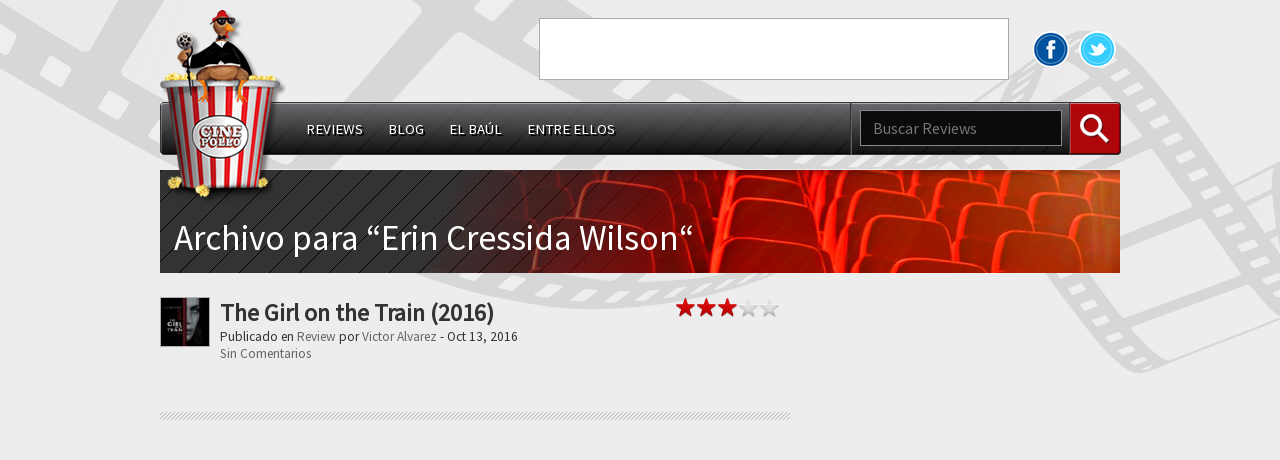

--- FILE ---
content_type: text/html; charset=UTF-8
request_url: http://cinepollo.com/writer/erin-cressida-wilson/
body_size: 6458
content:
<!doctype html>
<html lang="en-US">
<head>
  <meta charset="UTF-8">
  <meta http-equiv="Content-Type" content="text/html; charset=UTF-8" />
  <meta name="viewport" content="initial-scale=1.0,width=320" />
  <title>Cinepollo</title>
  <link rel="alternate" type="application/rss+xml" title="Cinepollo" href="http://cinepollo.com/feed/" />

  <link rel="pingback" href="http://cinepollo.com/xmlrpc.php" />
  <link rel="stylesheet" href="http://cinepollo.com/wp-content/themes/cinepollo/css/cinepollo.css">
  <link rel="shortcut icon" href="http://cinepollo.com/wp-content/themes/cinepollo/favicon.ico" />
  <meta name='robots' content='max-image-preview:large' />
<link rel='dns-prefetch' href='//ajax.googleapis.com' />
<link rel="alternate" type="application/rss+xml" title="Cinepollo &raquo; Feed" href="http://cinepollo.com/feed/" />
<link rel="alternate" type="application/rss+xml" title="Cinepollo &raquo; Comments Feed" href="http://cinepollo.com/comments/feed/" />
<link rel="alternate" type="application/rss+xml" title="Cinepollo &raquo; Erin Cressida Wilson Writers Feed" href="http://cinepollo.com/writer/erin-cressida-wilson/feed/" />
<script type="text/javascript">
/* <![CDATA[ */
window._wpemojiSettings = {"baseUrl":"https:\/\/s.w.org\/images\/core\/emoji\/15.0.3\/72x72\/","ext":".png","svgUrl":"https:\/\/s.w.org\/images\/core\/emoji\/15.0.3\/svg\/","svgExt":".svg","source":{"concatemoji":"http:\/\/cinepollo.com\/wp-includes\/js\/wp-emoji-release.min.js?ver=6.5.7"}};
/*! This file is auto-generated */
!function(i,n){var o,s,e;function c(e){try{var t={supportTests:e,timestamp:(new Date).valueOf()};sessionStorage.setItem(o,JSON.stringify(t))}catch(e){}}function p(e,t,n){e.clearRect(0,0,e.canvas.width,e.canvas.height),e.fillText(t,0,0);var t=new Uint32Array(e.getImageData(0,0,e.canvas.width,e.canvas.height).data),r=(e.clearRect(0,0,e.canvas.width,e.canvas.height),e.fillText(n,0,0),new Uint32Array(e.getImageData(0,0,e.canvas.width,e.canvas.height).data));return t.every(function(e,t){return e===r[t]})}function u(e,t,n){switch(t){case"flag":return n(e,"\ud83c\udff3\ufe0f\u200d\u26a7\ufe0f","\ud83c\udff3\ufe0f\u200b\u26a7\ufe0f")?!1:!n(e,"\ud83c\uddfa\ud83c\uddf3","\ud83c\uddfa\u200b\ud83c\uddf3")&&!n(e,"\ud83c\udff4\udb40\udc67\udb40\udc62\udb40\udc65\udb40\udc6e\udb40\udc67\udb40\udc7f","\ud83c\udff4\u200b\udb40\udc67\u200b\udb40\udc62\u200b\udb40\udc65\u200b\udb40\udc6e\u200b\udb40\udc67\u200b\udb40\udc7f");case"emoji":return!n(e,"\ud83d\udc26\u200d\u2b1b","\ud83d\udc26\u200b\u2b1b")}return!1}function f(e,t,n){var r="undefined"!=typeof WorkerGlobalScope&&self instanceof WorkerGlobalScope?new OffscreenCanvas(300,150):i.createElement("canvas"),a=r.getContext("2d",{willReadFrequently:!0}),o=(a.textBaseline="top",a.font="600 32px Arial",{});return e.forEach(function(e){o[e]=t(a,e,n)}),o}function t(e){var t=i.createElement("script");t.src=e,t.defer=!0,i.head.appendChild(t)}"undefined"!=typeof Promise&&(o="wpEmojiSettingsSupports",s=["flag","emoji"],n.supports={everything:!0,everythingExceptFlag:!0},e=new Promise(function(e){i.addEventListener("DOMContentLoaded",e,{once:!0})}),new Promise(function(t){var n=function(){try{var e=JSON.parse(sessionStorage.getItem(o));if("object"==typeof e&&"number"==typeof e.timestamp&&(new Date).valueOf()<e.timestamp+604800&&"object"==typeof e.supportTests)return e.supportTests}catch(e){}return null}();if(!n){if("undefined"!=typeof Worker&&"undefined"!=typeof OffscreenCanvas&&"undefined"!=typeof URL&&URL.createObjectURL&&"undefined"!=typeof Blob)try{var e="postMessage("+f.toString()+"("+[JSON.stringify(s),u.toString(),p.toString()].join(",")+"));",r=new Blob([e],{type:"text/javascript"}),a=new Worker(URL.createObjectURL(r),{name:"wpTestEmojiSupports"});return void(a.onmessage=function(e){c(n=e.data),a.terminate(),t(n)})}catch(e){}c(n=f(s,u,p))}t(n)}).then(function(e){for(var t in e)n.supports[t]=e[t],n.supports.everything=n.supports.everything&&n.supports[t],"flag"!==t&&(n.supports.everythingExceptFlag=n.supports.everythingExceptFlag&&n.supports[t]);n.supports.everythingExceptFlag=n.supports.everythingExceptFlag&&!n.supports.flag,n.DOMReady=!1,n.readyCallback=function(){n.DOMReady=!0}}).then(function(){return e}).then(function(){var e;n.supports.everything||(n.readyCallback(),(e=n.source||{}).concatemoji?t(e.concatemoji):e.wpemoji&&e.twemoji&&(t(e.twemoji),t(e.wpemoji)))}))}((window,document),window._wpemojiSettings);
/* ]]> */
</script>
<style id='wp-emoji-styles-inline-css' type='text/css'>

	img.wp-smiley, img.emoji {
		display: inline !important;
		border: none !important;
		box-shadow: none !important;
		height: 1em !important;
		width: 1em !important;
		margin: 0 0.07em !important;
		vertical-align: -0.1em !important;
		background: none !important;
		padding: 0 !important;
	}
</style>
<link rel='stylesheet' id='wp-block-library-css' href='http://cinepollo.com/wp-includes/css/dist/block-library/style.min.css?ver=6.5.7' type='text/css' media='all' />
<style id='classic-theme-styles-inline-css' type='text/css'>
/*! This file is auto-generated */
.wp-block-button__link{color:#fff;background-color:#32373c;border-radius:9999px;box-shadow:none;text-decoration:none;padding:calc(.667em + 2px) calc(1.333em + 2px);font-size:1.125em}.wp-block-file__button{background:#32373c;color:#fff;text-decoration:none}
</style>
<style id='global-styles-inline-css' type='text/css'>
body{--wp--preset--color--black: #000000;--wp--preset--color--cyan-bluish-gray: #abb8c3;--wp--preset--color--white: #ffffff;--wp--preset--color--pale-pink: #f78da7;--wp--preset--color--vivid-red: #cf2e2e;--wp--preset--color--luminous-vivid-orange: #ff6900;--wp--preset--color--luminous-vivid-amber: #fcb900;--wp--preset--color--light-green-cyan: #7bdcb5;--wp--preset--color--vivid-green-cyan: #00d084;--wp--preset--color--pale-cyan-blue: #8ed1fc;--wp--preset--color--vivid-cyan-blue: #0693e3;--wp--preset--color--vivid-purple: #9b51e0;--wp--preset--gradient--vivid-cyan-blue-to-vivid-purple: linear-gradient(135deg,rgba(6,147,227,1) 0%,rgb(155,81,224) 100%);--wp--preset--gradient--light-green-cyan-to-vivid-green-cyan: linear-gradient(135deg,rgb(122,220,180) 0%,rgb(0,208,130) 100%);--wp--preset--gradient--luminous-vivid-amber-to-luminous-vivid-orange: linear-gradient(135deg,rgba(252,185,0,1) 0%,rgba(255,105,0,1) 100%);--wp--preset--gradient--luminous-vivid-orange-to-vivid-red: linear-gradient(135deg,rgba(255,105,0,1) 0%,rgb(207,46,46) 100%);--wp--preset--gradient--very-light-gray-to-cyan-bluish-gray: linear-gradient(135deg,rgb(238,238,238) 0%,rgb(169,184,195) 100%);--wp--preset--gradient--cool-to-warm-spectrum: linear-gradient(135deg,rgb(74,234,220) 0%,rgb(151,120,209) 20%,rgb(207,42,186) 40%,rgb(238,44,130) 60%,rgb(251,105,98) 80%,rgb(254,248,76) 100%);--wp--preset--gradient--blush-light-purple: linear-gradient(135deg,rgb(255,206,236) 0%,rgb(152,150,240) 100%);--wp--preset--gradient--blush-bordeaux: linear-gradient(135deg,rgb(254,205,165) 0%,rgb(254,45,45) 50%,rgb(107,0,62) 100%);--wp--preset--gradient--luminous-dusk: linear-gradient(135deg,rgb(255,203,112) 0%,rgb(199,81,192) 50%,rgb(65,88,208) 100%);--wp--preset--gradient--pale-ocean: linear-gradient(135deg,rgb(255,245,203) 0%,rgb(182,227,212) 50%,rgb(51,167,181) 100%);--wp--preset--gradient--electric-grass: linear-gradient(135deg,rgb(202,248,128) 0%,rgb(113,206,126) 100%);--wp--preset--gradient--midnight: linear-gradient(135deg,rgb(2,3,129) 0%,rgb(40,116,252) 100%);--wp--preset--font-size--small: 13px;--wp--preset--font-size--medium: 20px;--wp--preset--font-size--large: 36px;--wp--preset--font-size--x-large: 42px;--wp--preset--spacing--20: 0.44rem;--wp--preset--spacing--30: 0.67rem;--wp--preset--spacing--40: 1rem;--wp--preset--spacing--50: 1.5rem;--wp--preset--spacing--60: 2.25rem;--wp--preset--spacing--70: 3.38rem;--wp--preset--spacing--80: 5.06rem;--wp--preset--shadow--natural: 6px 6px 9px rgba(0, 0, 0, 0.2);--wp--preset--shadow--deep: 12px 12px 50px rgba(0, 0, 0, 0.4);--wp--preset--shadow--sharp: 6px 6px 0px rgba(0, 0, 0, 0.2);--wp--preset--shadow--outlined: 6px 6px 0px -3px rgba(255, 255, 255, 1), 6px 6px rgba(0, 0, 0, 1);--wp--preset--shadow--crisp: 6px 6px 0px rgba(0, 0, 0, 1);}:where(.is-layout-flex){gap: 0.5em;}:where(.is-layout-grid){gap: 0.5em;}body .is-layout-flex{display: flex;}body .is-layout-flex{flex-wrap: wrap;align-items: center;}body .is-layout-flex > *{margin: 0;}body .is-layout-grid{display: grid;}body .is-layout-grid > *{margin: 0;}:where(.wp-block-columns.is-layout-flex){gap: 2em;}:where(.wp-block-columns.is-layout-grid){gap: 2em;}:where(.wp-block-post-template.is-layout-flex){gap: 1.25em;}:where(.wp-block-post-template.is-layout-grid){gap: 1.25em;}.has-black-color{color: var(--wp--preset--color--black) !important;}.has-cyan-bluish-gray-color{color: var(--wp--preset--color--cyan-bluish-gray) !important;}.has-white-color{color: var(--wp--preset--color--white) !important;}.has-pale-pink-color{color: var(--wp--preset--color--pale-pink) !important;}.has-vivid-red-color{color: var(--wp--preset--color--vivid-red) !important;}.has-luminous-vivid-orange-color{color: var(--wp--preset--color--luminous-vivid-orange) !important;}.has-luminous-vivid-amber-color{color: var(--wp--preset--color--luminous-vivid-amber) !important;}.has-light-green-cyan-color{color: var(--wp--preset--color--light-green-cyan) !important;}.has-vivid-green-cyan-color{color: var(--wp--preset--color--vivid-green-cyan) !important;}.has-pale-cyan-blue-color{color: var(--wp--preset--color--pale-cyan-blue) !important;}.has-vivid-cyan-blue-color{color: var(--wp--preset--color--vivid-cyan-blue) !important;}.has-vivid-purple-color{color: var(--wp--preset--color--vivid-purple) !important;}.has-black-background-color{background-color: var(--wp--preset--color--black) !important;}.has-cyan-bluish-gray-background-color{background-color: var(--wp--preset--color--cyan-bluish-gray) !important;}.has-white-background-color{background-color: var(--wp--preset--color--white) !important;}.has-pale-pink-background-color{background-color: var(--wp--preset--color--pale-pink) !important;}.has-vivid-red-background-color{background-color: var(--wp--preset--color--vivid-red) !important;}.has-luminous-vivid-orange-background-color{background-color: var(--wp--preset--color--luminous-vivid-orange) !important;}.has-luminous-vivid-amber-background-color{background-color: var(--wp--preset--color--luminous-vivid-amber) !important;}.has-light-green-cyan-background-color{background-color: var(--wp--preset--color--light-green-cyan) !important;}.has-vivid-green-cyan-background-color{background-color: var(--wp--preset--color--vivid-green-cyan) !important;}.has-pale-cyan-blue-background-color{background-color: var(--wp--preset--color--pale-cyan-blue) !important;}.has-vivid-cyan-blue-background-color{background-color: var(--wp--preset--color--vivid-cyan-blue) !important;}.has-vivid-purple-background-color{background-color: var(--wp--preset--color--vivid-purple) !important;}.has-black-border-color{border-color: var(--wp--preset--color--black) !important;}.has-cyan-bluish-gray-border-color{border-color: var(--wp--preset--color--cyan-bluish-gray) !important;}.has-white-border-color{border-color: var(--wp--preset--color--white) !important;}.has-pale-pink-border-color{border-color: var(--wp--preset--color--pale-pink) !important;}.has-vivid-red-border-color{border-color: var(--wp--preset--color--vivid-red) !important;}.has-luminous-vivid-orange-border-color{border-color: var(--wp--preset--color--luminous-vivid-orange) !important;}.has-luminous-vivid-amber-border-color{border-color: var(--wp--preset--color--luminous-vivid-amber) !important;}.has-light-green-cyan-border-color{border-color: var(--wp--preset--color--light-green-cyan) !important;}.has-vivid-green-cyan-border-color{border-color: var(--wp--preset--color--vivid-green-cyan) !important;}.has-pale-cyan-blue-border-color{border-color: var(--wp--preset--color--pale-cyan-blue) !important;}.has-vivid-cyan-blue-border-color{border-color: var(--wp--preset--color--vivid-cyan-blue) !important;}.has-vivid-purple-border-color{border-color: var(--wp--preset--color--vivid-purple) !important;}.has-vivid-cyan-blue-to-vivid-purple-gradient-background{background: var(--wp--preset--gradient--vivid-cyan-blue-to-vivid-purple) !important;}.has-light-green-cyan-to-vivid-green-cyan-gradient-background{background: var(--wp--preset--gradient--light-green-cyan-to-vivid-green-cyan) !important;}.has-luminous-vivid-amber-to-luminous-vivid-orange-gradient-background{background: var(--wp--preset--gradient--luminous-vivid-amber-to-luminous-vivid-orange) !important;}.has-luminous-vivid-orange-to-vivid-red-gradient-background{background: var(--wp--preset--gradient--luminous-vivid-orange-to-vivid-red) !important;}.has-very-light-gray-to-cyan-bluish-gray-gradient-background{background: var(--wp--preset--gradient--very-light-gray-to-cyan-bluish-gray) !important;}.has-cool-to-warm-spectrum-gradient-background{background: var(--wp--preset--gradient--cool-to-warm-spectrum) !important;}.has-blush-light-purple-gradient-background{background: var(--wp--preset--gradient--blush-light-purple) !important;}.has-blush-bordeaux-gradient-background{background: var(--wp--preset--gradient--blush-bordeaux) !important;}.has-luminous-dusk-gradient-background{background: var(--wp--preset--gradient--luminous-dusk) !important;}.has-pale-ocean-gradient-background{background: var(--wp--preset--gradient--pale-ocean) !important;}.has-electric-grass-gradient-background{background: var(--wp--preset--gradient--electric-grass) !important;}.has-midnight-gradient-background{background: var(--wp--preset--gradient--midnight) !important;}.has-small-font-size{font-size: var(--wp--preset--font-size--small) !important;}.has-medium-font-size{font-size: var(--wp--preset--font-size--medium) !important;}.has-large-font-size{font-size: var(--wp--preset--font-size--large) !important;}.has-x-large-font-size{font-size: var(--wp--preset--font-size--x-large) !important;}
.wp-block-navigation a:where(:not(.wp-element-button)){color: inherit;}
:where(.wp-block-post-template.is-layout-flex){gap: 1.25em;}:where(.wp-block-post-template.is-layout-grid){gap: 1.25em;}
:where(.wp-block-columns.is-layout-flex){gap: 2em;}:where(.wp-block-columns.is-layout-grid){gap: 2em;}
.wp-block-pullquote{font-size: 1.5em;line-height: 1.6;}
</style>
<link rel="https://api.w.org/" href="http://cinepollo.com/wp-json/" /><link rel="EditURI" type="application/rsd+xml" title="RSD" href="http://cinepollo.com/xmlrpc.php?rsd" />
<meta name="generator" content="WordPress 6.5.7" />
<style type="text/css">.recentcomments a{display:inline !important;padding:0 !important;margin:0 !important;}</style>    <!-- Google tag (gtag.js) -->
  <script async src="https://www.googletagmanager.com/gtag/js?id=G-1HKXR34303"></script>
  <script>
    window.dataLayer = window.dataLayer || [];
    function gtag(){dataLayer.push(arguments);}
    gtag('js', new Date());
    gtag('config', 'G-1HKXR34303');
  </script>
</head>
<body class="archive tax-writer term-erin-cressida-wilson term-2945">
  <header id="header" class="width-container">
    <a href="http://cinepollo.com" title="Cinepollo" id="logo">
              <img src="http://cinepollo.com/wp-content/themes/cinepollo/images/logo.png" alt="Cinepollo">
          </a>
    <div class="top">
      <div class="social float-right">
                  <a href="https://www.facebook.com/Cinepollo/" class="facebook" title="Facebook" target="_blank"></a>
                  <a href="https://twitter.com/Cinepollo" class="twitter" title="Twitter" target="_blank"></a>
              </div>
      <div class="banner horizontal float-right">
<script async src="//pagead2.googlesyndication.com/pagead/js/adsbygoogle.js"></script>
<!-- cartelera-top-banner -->
<ins class="adsbygoogle"
     style="display:inline-block;width:468px;height:60px"
     data-ad-client="ca-pub-4190191316907281"
     data-ad-slot="8753280638"></ins>
<script>
(adsbygoogle = window.adsbygoogle || []).push({});
</script>
      </div>
    </div>
    <div class="navbar clear">
      <nav class="navbar-left"><ul id="menu-categories" class="menu"><li id="menu-item-66" class="menu-item menu-item-type-taxonomy menu-item-object-category menu-item-66"><a href="http://cinepollo.com/category/pleto/">Reviews</a></li>
<li id="menu-item-65" class="menu-item menu-item-type-taxonomy menu-item-object-category menu-item-65"><a href="http://cinepollo.com/category/aguacate/">Blog</a></li>
<li id="menu-item-67" class="menu-item menu-item-type-taxonomy menu-item-object-category menu-item-67"><a href="http://cinepollo.com/category/brocoli/">El Baúl</a></li>
<li id="menu-item-64" class="menu-item menu-item-type-taxonomy menu-item-object-category menu-item-64"><a href="http://cinepollo.com/category/wasakaka/">Entre ellos</a></li>
</ul></nav>      <div class="navbar-right">
        <form action="http://cinepollo.com/" method="get" class="search">
  <input type="text" name="s" value="" placeholder="Buscar Reviews" class="search">
  <button class="btn search">
    Buscar
  </button>
</form>      </div>
    </div>
  </header>
    <section id="content" class="width-container">
  <div class="section">
    <h3>
      Archivo para &#8220;Erin Cressida Wilson&#8220    </h3>
  </div>
    <div class="posts_wrap"> 
    <div id="post_list_wrap">
              <article class="post-archive post-6160 post type-post status-publish format-standard has-post-thumbnail hentry category-pleto actor-allison-janney actor-edgar-ramirez actor-emily-blunt actor-haley-bennett actor-justin-theroux actor-luke-evans actor-rebecca-ferguson director-tate-taylor writer-erin-cressida-wilson" id="post-6160">
                      <a href="http://cinepollo.com/2016/10/the-girl-on-the-train/" title="The Girl on the Train (2016)">
              <img width="48" height="48" src="http://static.cinepollo.com/wp-content/uploads/2016/10/the_girl_on_the_train-poster-48x48.jpg" class="attachment-archive-thumbnail size-archive-thumbnail wp-post-image" alt="The Girl on the Train (2016)" title="The Girl on the Train (2016)" decoding="async" srcset="http://static.cinepollo.com/wp-content/uploads/2016/10/the_girl_on_the_train-poster-48x48.jpg 48w, http://static.cinepollo.com/wp-content/uploads/2016/10/the_girl_on_the_train-poster-150x150.jpg 150w" sizes="(max-width: 48px) 100vw, 48px" />            </a>
                                <div class="rating"><div class="stars_30"></div></div>
                    <h1 class="title">
            <a href="http://cinepollo.com/2016/10/the-girl-on-the-train/" title="The Girl on the Train (2016)">The Girl on the Train (2016)</a>
          </h1>
          <div class="archive-meta entry-meta-index clear">
            <span>
              Publicado en              <a href="http://cinepollo.com/category/pleto/" rel="category tag">Review</a>              por              <a href="http://cinepollo.com/author/byktol/" title="Posts by Victor Alvarez" rel="author">Victor Alvarez</a>              -
              Oct 13, 2016            </span>
            <div class="additional-meta_comments"><a href="http://cinepollo.com/2016/10/the-girl-on-the-train/#respond" class="comments-link" >Sin Comentarios</a>            </div>
          </div><!-- end .entry-meta -->
        </article><!-- end .post -->
          </div>
    <div class="pager">
      <div class="next_prev left"></div>
      <div class="next_prev right"></div>
      <div class="clear"></div>
    </div>
  </div><!-- end .posts_wrap -->

<section class="sidebar_wrap">
  <!--<div class="widget">
    <div class="banner square">
          </div>
  </div>-->
  <script async src="https://pagead2.googlesyndication.com/pagead/js/adsbygoogle.js"></script>
<!-- social-square -->
<ins class="adsbygoogle"
     style="display:block"
     data-ad-client="ca-pub-4190191316907281"
     data-ad-slot="3659689930"
     data-ad-format="auto"
     data-full-width-responsive="true"></ins>
<script>
     (adsbygoogle = window.adsbygoogle || []).push({});
</script>

  
		<div class="widget top1">
		<h3 class="widgettitle">Recientes</h3>
		<ul>
											<li>
					<a href="http://cinepollo.com/2022/11/elvis/">Elvis (2022)</a>
									</li>
											<li>
					<a href="http://cinepollo.com/2022/11/black-adam/">Black Adam (2022)</a>
									</li>
											<li>
					<a href="http://cinepollo.com/2022/11/the-curse-of-bridge-hollow/">The Curse of Bridge Hollow (2022)</a>
									</li>
											<li>
					<a href="http://cinepollo.com/2022/09/dog-2022/">Dog (2022)</a>
									</li>
											<li>
					<a href="http://cinepollo.com/2022/09/last-seen-alive/">Last Seen Alive (2022)</a>
									</li>
					</ul>

		</div><div class="hidden widget top1"><h3 class="widgettitle">En Cartelera</h3><ul id="en-cartelera-widget"></ul></div><div class="widget top1"><h3 class="widgettitle">Comentarios</h3><ul id="recentcomments"><li class="recentcomments"><span class="comment-author-link"><a href="http://cinepollo.com" class="url" rel="ugc">Victor Alvarez</a></span> on <a href="http://cinepollo.com/2014/10/the-double-2013/comment-page-1/#comment-410">The Double (2013)</a></li><li class="recentcomments"><span class="comment-author-link">Jhona</span> on <a href="http://cinepollo.com/2014/10/the-double-2013/comment-page-1/#comment-409">The Double (2013)</a></li><li class="recentcomments"><span class="comment-author-link">Ludwig Martina</span> on <a href="http://cinepollo.com/2014/03/robocop-3-1993/comment-page-1/#comment-408">RoboCop 3 (1993)</a></li><li class="recentcomments"><span class="comment-author-link">randall martina</span> on <a href="http://cinepollo.com/2016/03/batman-v-superman-dawn-of-justice/comment-page-1/#comment-407">Batman v Superman: Dawn of Justice (2016)</a></li><li class="recentcomments"><span class="comment-author-link">randall martina</span> on <a href="http://cinepollo.com/2017/08/death-note-2017/comment-page-1/#comment-406">Death Note (2017)</a></li><li class="recentcomments"><span class="comment-author-link">randall martina</span> on <a href="http://cinepollo.com/2013/06/superman-iii-1983/comment-page-1/#comment-405">Superman III (1983)</a></li><li class="recentcomments"><span class="comment-author-link">randall martina</span> on <a href="http://cinepollo.com/2013/06/man-of-steel/comment-page-1/#comment-404">Man of Steel (2013)</a></li><li class="recentcomments"><span class="comment-author-link">randall martina</span> on <a href="http://cinepollo.com/2013/06/superman-returns-2006/comment-page-1/#comment-403">Superman Returns (2006)</a></li><li class="recentcomments"><span class="comment-author-link">randall martina</span> on <a href="http://cinepollo.com/2013/06/superman-ii-2006/comment-page-1/#comment-402">Superman II: The Richard Donner Cut (2006)</a></li><li class="recentcomments"><span class="comment-author-link">randall martina</span> on <a href="http://cinepollo.com/2013/06/superman-iv-1987/comment-page-1/#comment-400">Superman IV: The Quest for Peace (1987)</a></li></ul></div>    
</section>
    <div class="clear"> </div>
  </section>
  <footer id="footer">
    <div class="footer-overlay">
      <div class="width-container">
        <div class="copyright">
          © 2026 Todos los derechos reservados.
        </div>
        <div class="menu-footer-container"><ul id="menu-footer" class="menu"><li id="menu-item-1268" class="menu-item menu-item-type-custom menu-item-object-custom menu-item-home menu-item-1268"><a href="http://cinepollo.com">Inicio</a></li>
<li id="menu-item-1269" class="menu-item menu-item-type-post_type menu-item-object-page menu-item-1269"><a href="http://cinepollo.com/sobre-nosotros/">Sobre Nosotros</a></li>
</ul></div>      </div>
    </div>
  </footer>

  <script src="//ajax.googleapis.com/ajax/libs/webfont/1/webfont.js"></script>
  <script>
  // Loads fonts from Google Fonts asynchronously
  WebFont.load({
    custom: {
      families: ['Source Sans Pro'],
      urls: ['http://fonts.googleapis.com/css?family=Source+Sans+Pro']
    }
  });
  </script>
<script type="text/javascript" src="http://ajax.googleapis.com/ajax/libs/jquery/1.10.2/jquery.min.js?ver=1.10.2" id="jquery-js"></script>
<script type="text/javascript" src="http://cinepollo.com/wp-content/themes/cinepollo/js/en-cartelera.js?ver=1.0" id="en-cartelera-js"></script>
<script>jQuery('.navbar nav').click(function(){ $(this).toggleClass('active'); });</script>
<script data-ad-client="ca-pub-4190191316907281" async src="https://pagead2.googlesyndication.com/pagead/js/adsbygoogle.js"></script>
</body>
</html>
<!--
Performance optimized by W3 Total Cache. Learn more: https://www.boldgrid.com/w3-total-cache/

Content Delivery Network via Amazon Web Services: S3: static.cinepollo.com

Served from: cinepollo.com @ 2026-01-14 06:17:48 by W3 Total Cache
-->

--- FILE ---
content_type: text/html; charset=utf-8
request_url: https://www.google.com/recaptcha/api2/aframe
body_size: 266
content:
<!DOCTYPE HTML><html><head><meta http-equiv="content-type" content="text/html; charset=UTF-8"></head><body><script nonce="x3hwUDeT5flySbFxsrP-Sw">/** Anti-fraud and anti-abuse applications only. See google.com/recaptcha */ try{var clients={'sodar':'https://pagead2.googlesyndication.com/pagead/sodar?'};window.addEventListener("message",function(a){try{if(a.source===window.parent){var b=JSON.parse(a.data);var c=clients[b['id']];if(c){var d=document.createElement('img');d.src=c+b['params']+'&rc='+(localStorage.getItem("rc::a")?sessionStorage.getItem("rc::b"):"");window.document.body.appendChild(d);sessionStorage.setItem("rc::e",parseInt(sessionStorage.getItem("rc::e")||0)+1);localStorage.setItem("rc::h",'1768385871429');}}}catch(b){}});window.parent.postMessage("_grecaptcha_ready", "*");}catch(b){}</script></body></html>